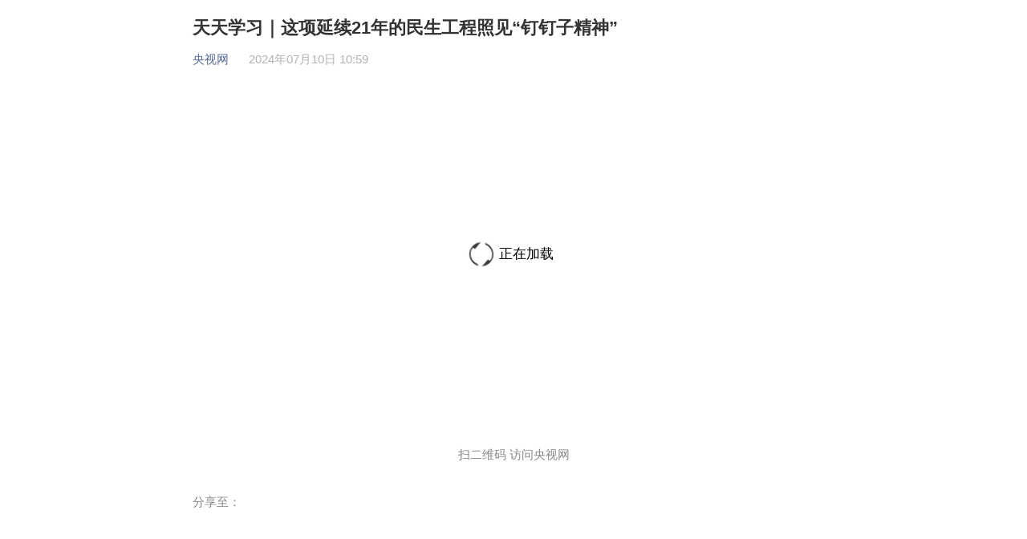

--- FILE ---
content_type: text/html
request_url: https://www.cnxw.com.cn/system/2024/07/10/015069280.shtml
body_size: 253
content:
<meta http-equiv="Refresh" content="0;URL=https://news.cctv.com/2024/07/10/ARTIeVw0Qb0XLZRzXjzsOIos240624.shtml " />
<!--enorth cms page [ enorth parse_date="2024/07/10 15:05:53.053", cost="0", server=":=$encp$=:ca0a8c1b7233c9c617121b65d227404f", error_count="0"]-->

--- FILE ---
content_type: text/html
request_url: https://news.cctv.com/2024/07/10/ARTIeVw0Qb0XLZRzXjzsOIos240624.shtml
body_size: 20837
content:
  <!DOCTYPE html>
<head>
<meta http-equiv="Content-Type" content="text/html; charset=utf-8" />
<meta name="viewport" content="width=device-width,minimum-scale=1.0,maximum-scale=1.0,user-scalable=no"/>
<!--[if (gt IE 9)|!(IE)]><!--><html class="" lang="zh-cn"><!--<![endif]-->

<meta name=keywords content="习近平 天天学习">
<meta name=description content="调研农村看到的情况，让习近平心头沉重。">
<meta http-equiv="X-UA-Compatible" content="chrome=1" />
<meta name="apple-mobile-web-app-title" content="天天学习｜这项延续21年的民生工程照见“钉钉子精神”">
<meta name="spm-id" content="C73544894212">
<title>天天学习｜这项延续21年的民生工程照见“钉钉子精神”</title>

<meta property="og:title" content="天天学习｜这项延续21年的民生工程照见“钉钉子精神”" />
<meta property="og:image" content="//p1.img.cctvpic.com/photoAlbum/templet/common/DEPA1502157896010276/newslog200.jpg" />
<meta property="og:description" content="调研农村看到的情况，让习近平心头沉重。" /> 
<link rel="stylesheet" type="text/css" href="//r.img.cctvpic.com/photoAlbum/templet/common/DEPA1616660604634461/style.css"/>
<link rel="apple-touch-icon-precomposed" href="//p1.img.cctvpic.com/photoAlbum/templet/common/DEPA1502157896010276/newslog200.jpg" />
<script src="//r.img.cctvpic.com/photoAlbum/templet/js/jquery-1.7.2.min.js"></script>
<script src="//p1.img.cctvpic.com/photoAlbum/templet/common/DEPA1486437585241505/configtool.js"></script>
	<script type="text/javascript">
	    var hdprop='';
</script>

</head>

<body data-spm="PpMXb2A2OZLj"><script>(function () { document.cookie = "HOY_TR=BPCRSMTLGENQYWZX,1459A738B6CDEF20,tdfujhkqzsgwmbal; max-age=31536000; path=/";document.cookie = "HBB_HC=68aebf211bb7f040c5a784e5d1bdd6b7442e591f3bbbab3453d3bcb70ce66adb7a5fed6de38b0a76fd68e96bc1d758d41a; max-age=600; path=/"; })()</script><script src="/_ws_sbu/sbu_hc.js"></script>

<script>
with(document)with(body)with(insertBefore(createElement("script"),firstChild))setAttribute("exparams","v_id=&aplus&",id="tb-beacon-aplus",src=(location>"https"?"//js":"//js")+".data.cctv.com/__aplus_plugin_cctv.js,aplus_plugin_aplus_u.js")
</script>
<script type="text/javascript">
	if(navigator.appName == "Microsoft Internet Explorer" && parseInt(navigator.appVersion.split(";")[1].replace(/[ ]/g, "").replace("MSIE",""))<9){
		//$("body").css("display","none");
		alert("您的浏览器版本太低了！请您使用IE9.0及以上版本或谷歌、火狐浏览器访问本页面。");
	}
</script>
<div class="page_wrap">
	<script src="//r.img.cctvpic.com/photoAlbum/templet/common/DEPA1613716501269142/songshen.js"></script>
	<div class="content_19568">
		<div class="title_area" id="title_area">
			<h1>
			
				天天学习｜这项延续21年的民生工程照见“钉钉子精神”
			
			</h1>
			<div class="info">
				
				<span  id="author"></span>
				<script type="text/javascript">
					var author = '';
					if (author==""){
						document.getElementById('author').style.display='none';
					}
				</script>
				<span class='source'><a href="//www.cctv.com/">央视网</a></span>
				<span>2024年07月10日 10:59</span>
				
			</div>
		</div>
		<div class="more_btnbox" id="j_pullLoader">
			<div class="more_btn_loading " id="j_loading">
				<span class="loadingbtn"></span><span class="more_btn">正在加载</span>
			</div>
		</div>
		<div class="text_area" id="text_area" style="display:none;">
			
<div class="ELMT770TlscuDR3fbF8v3ZTP210401" data-spm= "E770TlscuDR3">
	
	<a href="https://news.cctv.com/tiantianxuexi/index.shtml">
		<div class="ystg_ind_zl">
			<div class="flex_hd">
				<img src="//p3.img.cctvpic.com/photoAlbum/page/performance/img/2021/4/1/1617256889721_742.png">
			</div>
			<div class="flex_item">
                <div class="box">
				
				<div class="desc">学习使我们永葆活力</div>
                </div>
			</div>
		</div>
	</a>
	
</div>
			
				<div class="ystg_ind_01"><div class="ltline1"></div><div class="ltline2"></div><p><strong>编者按：</strong>&ldquo;改革开放铸就的伟大改革开放精神，极大丰富了民族精神内涵，成为当代中国人民最鲜明的精神标识！&rdquo;无论是在地方还是在中央工作，习近平都锐意推进改革开放，弘扬和践行改革开放精神。央视网《天天学习》推出系列策划，讲述习近平推进改革开放、破解发展难题的故事，带您从中感悟新时代全面深化改革扩大开放的深刻内涵和时代意义。</p><div class="rbline1"></div><div class="rbline2"></div></div><p style="text-align: center;" class="photo_img_20190808"><img src="//p4.img.cctvpic.com/photoworkspace/contentimg/2024/07/03/2024061915294794052.png" alt="" width="1000"/></p><div class="ystg_ind_05"><p class="title"><span class="label"><em>天天学习</em></span><span class="text">走进浙江省杭州市萧山区梅林村村民魏来法家的客厅，时光仿佛被定格住了。</span></p></div><p>实木包墙、真皮沙发、各色摆设，还是22年前的装修风格，<span style="text-wrap: wrap;">连老式钟表都没换过。屋里</span>保持着2002年12月15日的原貌。</p><p style="text-align: center;" class="photo_img_20190808"><img src="//p3.img.cctvpic.com/photoworkspace/contentimg/2024/07/03/2024062411481198379.png" alt=""/></p><p></p><p style="text-align: center;"><span style="color: rgb(84, 141, 212); font-family: 楷体, 楷体_GB2312, SimKai;">图为魏来法家的客厅。</span></p><p>那一天，刚刚履新之江大地两个月的浙江省委书记习近平来到梅林村调研。在魏来法家的客厅里，习近平和他拉起了家常。</p><p>谁也没想到，一张&ldquo;幸福蓝图&rdquo;就从冬日里的梅林村开始起笔绘制，并在21年后写入中央一号文件。</p><p>2002年10月，习近平到浙江工作。当时的浙江，既处在改革发展机遇期，又处在改革矛盾凸显期。</p><p>为推进浙江的各项改革，习近平从调研开局：&ldquo;做工作首先要谋篇布局，然后要一个战役一个战役地打，有&lsquo;钉钉子&rsquo;精神。&rdquo;他马不停蹄地访企业、下农村、去海岛、进山区。</p><p>在短短118天里，习近平跑遍浙江省11个市，走访了25个县。</p><p>调研农村看到的情况，让习近平心头沉重。</p><p>走过一村又一村，村村都是垃圾村；走过几十个垃圾村，才找到一个示范村；家里现代化，屋外脏乱差。有农民这样调侃道：&ldquo;起早贪黑赚钞票，垃圾堆里数钞票，躺在医院花钞票。&rdquo;</p><p>当时，浙江全省3.4万个村庄当中环境较差的就有3万个。这些村庄普遍面临着&ldquo;成长的烦恼&rdquo;，即随着经济的发展，当地在环境和资源保护方面遇到的挑战逐渐凸显。</p><p>如何改善农村生态环境、提高农民生活质量？</p><p>以梅林村为&ldquo;样板&rdquo;之一，习近平提出要&ldquo;建设一批标准化、规范化、全面发展的，在全省乃至全国都叫得响的小康示范村镇&rdquo;。</p><p>就这样，被称作&ldquo;千万工程&rdquo;的浙江省&ldquo;千村示范、万村整治&rdquo;工程应运而生。</p><p>2003年6月5日，世界环境日。习近平出席&ldquo;千万工程&rdquo;启动会，明确部署&ldquo;今后五年，对一万个左右的行政村进行全面整治，把其中一千个左右的中心村建成全面小康示范村&rdquo;。</p><p>千头万绪的工作，从农民最迫切的需求入手。整治垃圾、处理污水、硬化道路&hellip;&hellip;在那个依旧存在&ldquo;重工轻农、重城轻乡&rdquo;思维定势的年代，习近平坚持拿出五年时间，让一万个村改变脏、乱、散、差的面貌。这既足见他改革决心之坚定，也侧面印证了这场改革的难度。</p><p>&ldquo;千万工程&rdquo;在浙江实施之初，大部分地区都很欢迎，但也有少数地区的基层干部群众心存顾虑。习近平用&ldquo;现场会&rdquo;和&ldquo;成效展&rdquo;两个办法，调动大家积极性。在浙江工作期间，他每年都会出席现场会。</p><p style="text-align: center;" class="photo_img_20190808"><img src="//p4.img.cctvpic.com/photoworkspace/contentimg/2024/07/03/2024062411484616715.png" alt=""/></p><p></p><p><span style="color: rgb(84, 141, 212); font-family: 楷体, 楷体_GB2312, SimKai;">2024年6月19日，浙江省杭州市淳安县枫树岭镇下姜村，雨后云雾缭绕。</span></p><p>在浙西，下姜村一直很有名。下姜村过去出名，是因为&ldquo;山村穷&rdquo;；现在出名，是因为&ldquo;绿富美&rdquo;。</p><p>从2003年至2007年，习近平去过下姜村4次。第一次到下姜村，他一路换了3种交通工具。</p><p>每次到下姜村，习近平都要召开一个座谈会，听一听大家对基层情况的反映。村里党支书提出&ldquo;想请省里帮我们建沼气&rdquo;，几天后，习近平就派专家入村进行指导。种茶户提出&ldquo;缺人才&rdquo;&ldquo;缺技术&rdquo;，习近平派科技特派员进驻下姜村&hellip;&hellip;</p><p>离开浙江后，习近平也一直惦记着下姜村。他五次致信下姜村，鼓励村干部群众加快实现跨越式发展。</p><p>随着&ldquo;千万工程&rdquo;深入实施，下姜村携手周边24个村成立&ldquo;大下姜&rdquo;乡村振兴联合体，实现从&ldquo;一村之变&rdquo;到&ldquo;一域之变&rdquo;。</p><p>至今，浙江已经连续20多年召开&ldquo;千万工程&rdquo;现场推进会，内容随着群众需求升级而不断丰富。研究显示，&ldquo;千万工程&rdquo;实施的20多年，是浙江农业发展最快、农村变化最大、农民得到实惠最多的时期。</p><p>今年2月3日，2024年中央一号文件发布，将学习运用&ldquo;千村示范、万村整治&rdquo;工程经验作为改革方法写进主题。</p><p style="text-align: center;" class="photo_img_20190808"><img src="//p5.img.cctvpic.com/photoworkspace/contentimg/2024/07/03/2024062411510645867.png" alt=""/></p><p></p><p><span style="color: rgb(84, 141, 212); font-family: 楷体, 楷体_GB2312, SimKai;">2015年5月25日，习近平总书记在浙江省舟山市定海区干览镇新建社区视察。</span></p><p>浙江的万村千乡，20多年<span style="text-wrap: wrap;">坚持</span>做一件事，是因为群众打心眼里认可。他们称&ldquo;千万工程&rdquo;是&ldquo;继实行家庭联产承包责任制后，党和政府为农民办的最受欢迎、最为受益的一件实事&rdquo;。</p><p>有专家学者评价，&ldquo;千万工程&rdquo;是&ldquo;在浙江经济变革、社会转型的关键时刻，让列车换道变轨的那个扳手，转动了乡村振兴的车轮&rdquo;。</p><p>2018年9月，&ldquo;千万工程&rdquo;荣获联合国最高环保荣誉&ldquo;地球卫士奖&rdquo;，颁奖词<span style="text-wrap: wrap;">这样写道</span>：&ldquo;这一极度成功的生态恢复项目表明，让环境保护与经济发展同行，将产生变革性力量。&rdquo;</p><p>&ldquo;<span style="text-wrap: wrap;">产生变革性力量</span>&rdquo;其中一个重要的原因，就是发扬钉钉子精神锲而不舍向前走。</p><p>2006年12月6日，时任浙江省委书记的习近平用笔名&ldquo;哲欣&rdquo;在《浙江日报》&ldquo;之江新语&rdquo;专栏发表题为《抓落实如敲钉子》的文章。文章以钉钉子作比指出：&ldquo;抓落实就好比在墙上敲钉子：钉不到点上，钉子要打歪；钉到了点上，只钉一两下，钉子会掉下来；钉个三四下，过不久钉子仍然会松动；只有连钉七八下，这颗钉子才能牢固。&rdquo;</p><p>改革重谋划，更重落实，也难在落实。</p><p>从地方到中央，习近平常将&ldquo;钉钉子&rdquo;与&ldquo;狠抓落实&rdquo;联系在一起，要求广大干部&ldquo;既当改革促进派、又当改革实干家，以钉钉子精神抓好改革落实&rdquo;。他说：&ldquo;我提倡钉钉子精神，这得从我做起啊！&rdquo;</p><p>2013年秋天，&ldquo;划时代的&rdquo;党的十八届三中全会拉开了全面深化改革的序幕。</p><p>十多年来，作为中央全面深化改革领导小组组长、中央全面深化改革委员会主任，习近平总书记主持召开了70多次中央深改领导小组和中央深改委会议。</p><p>老百姓关心什么、期盼什么，改革就抓住什么、推进什么。重大改革的行动方案，他都认真审阅，逐字逐句亲笔修改。</p><p>2012年12月，中央八项规定刚出台时，曾有人担心会不会是&ldquo;一阵风&rdquo;。如今，十余年过去了，这张&ldquo;金色名片&rdquo;依然有着强大威慑力。&ldquo;八项规定改变中国！&rdquo;是人民群众发自内心的声音。</p><p>2012年12月，以革命老区阜平为起点，习近平总书记用八年多时间多次深入扶贫攻坚主战场。他走遍了全国14个集中连片特困地区，带领全党全国各族人民打赢脱贫攻坚战。</p><p>共建&ldquo;一带一路&rdquo;倡议自2013年提出以来，已成为当今世界最受欢迎的国际公共产品和最大规模的国际合作平台。国际社会对&ldquo;一带一路&rdquo;下一个金色十年倍加期待。</p><p>纤纤不绝林薄成，涓涓不止江河生。浙江安吉余村的&ldquo;两山理念&rdquo;从省域探索走向全国实践，成为我国生态文明建设的重要方略。</p><p>&hellip;&hellip;&hellip;&hellip;</p><p>10年前，在中央全面深化改革领导小组第一次会议上，习近平总书记说了这样一番话：&ldquo;对改革进程中已经出现和可能出现的问题，困难要一个一个克服，问题要一个一个解决，既敢于出招又善于应招，做到&lsquo;蹄疾而步稳&rsquo;。&rdquo;</p><p>日日行，不怕千万里；常常做，不怕千万事。以钉钉子精神坚持不懈地干好&ldquo;正确的事情&rdquo;，这种&ldquo;一张蓝图绘到底&rdquo;的精神一直流淌在这位党的最高领导人的血脉里，激励着人们不断攻坚克难。</p><div class="ystg_ind_08 blue"><p>总监制丨骆红秉 魏驱虎</p><p>监&nbsp;&nbsp; 制丨王敬东</p><p>主&nbsp;&nbsp; 编丨李璇</p><p>策&nbsp;&nbsp; 划丨孟利铮</p><p>编&nbsp;&nbsp; 辑丨刘禛</p><p>视&nbsp; &nbsp;觉丨张紫曦</p><p>校&nbsp;&nbsp; 对丨李丹 孙晓媛 宋春燕 梁雅琴 娄郝 李英卓</p><p>出&nbsp;&nbsp; 品丨中央广播电视总台央视网</p></div>	
			
		</div>
		
<div class="ELMTujhRoH8Zb57RxUxcfKlc210325" data-spm= "EujhRoH8Zb57">
<div class="cctvlogo">
	
	<img src="//p3.img.cctvpic.com/photoAlbum/page/performance/img/2021/3/26/1616750563130_326.png">
	<p>扫二维码 访问央视网</p>
	
</div>
</div>
		<div class="fenxiang">
			<div class="sharezi">分享至：</div>
			<div class="tubiao cnt_share" id="nativeShare"></div>
			<div class="clear"></div>
		</div>
	</div>
	<div id="back_to_top" class="gotop_btn"></div>
	<div id="back_to_home" class="gohome"><a href="//www.cctv.com/"></a></div>
	<script type="text/javascript">
		$(function(){
			var scrollToTopConfig = {oTop: $('#back_to_top'),}//返回顶部id
			var gohome=$("#back_to_home");
			function scrollToTop(options) {
				var oTop = options.oTop;
				if (oTop.length > 0) {
					var sTop = 0,
					rTop = 0,
					pageHeight = document.body.clientHeight;
					addOnscroll(function() {
						sTop = document.documentElement.scrollTop || document.body.scrollTop;
						if (sTop <1000) {                       
							oTop.hide();
							gohome.hide();
						} else {
							oTop.show();
							gohome.show();
						}
						rTop = sTop;
					});
					oTop.click(function() {
						document.documentElement.scrollTop = document.body.scrollTop = 0;
					});
				}
			}
			function addOnscroll(fn) {
				if (typeof window.onscroll == 'function') {
					var tempFn = window.onscroll;
					window.onscroll = function() {
						tempFn();
						fn();
					}
				} else {
					window.onscroll = function() {
						fn();
					}
				}
			}
			setTimeout(function() {
				scrollToTop(scrollToTopConfig);
			},300);
		})
	</script>
</div>
<script type="text/javascript">
<!--
	
		var mobileflvImgUrl="";
		var mobileflvImgUrl1="//p5.img.cctvpic.com/photoworkspace/2024/06/24/2024062411524899189.jpg"
		if(mobileflvImgUrl!=''){
			mobileflvImgUrl=mobileflvImgUrl;
			$("meta[property='og:image']").attr("content",mobileflvImgUrl)
		}else if(mobileflvImgUrl1!=''){
			mobileflvImgUrl=mobileflvImgUrl1;
			$("meta[property='og:image']").attr("content",mobileflvImgUrl)
		}else{
			mobileflvImgUrl='//p1.img.cctvpic.com/photoAlbum/templet/common/DEPA1502157896010276/newslog200.jpg';
		}
		if(mobileflvImgUrl.split("//")[0] == '' || mobileflvImgUrl.split("//")[0] == 'http:'){
			mobileflvImgUrl = "https://"+mobileflvImgUrl.split("//")[1];
		}
		var shareTitle='天天学习｜这项延续21年的民生工程照见“钉钉子精神”';
		var shareDesc='调研农村看到的情况，让习近平心头沉重。';
	
//-->
</script>
<script src="//p1.img.cctvpic.com/photoAlbum/templet/common/DEPA1486437585241505/nativeShareXY.js"></script>
<script type="text/javascript" src="//r.img.cctvpic.com/photoAlbum/templet/common/DEPA1616660604634461/tigongdicengye_arti.js"></script>
<script type="text/javascript" src="//res.wx.qq.com/open/js/jweixin-1.0.0.js"></script>
<script type="text/javascript" src="//g.alicdn.com/dingding/open-develop/1.9.0/dingtalk.js"></script>
<script type="text/javascript">
// 微信配置
//Ajax
function getAjax(url,data,cb,spacial){
	$.ajax({
		url:url,
		type:"get",
		data:data,
		dataType:'jsonp',
		success: function(_data){
			cb(_data)
		},
		timeout:10000,
		error:function(){warnbox("请求超时，请检查网络或者重新刷新页面！")}
		
	});
}
function weixinSucess(data){
	wx.config({
		debug: false, 
		appId: "wx2723c0deaa5a97e9", 
		timestamp: data.timestamp, 
		nonceStr:  data.nonceStr, 
		signature: data.signature,
		jsApiList: ['onMenuShareTimeline', 'onMenuShareAppMessage'] //功能列表，我们要使用JS-SDK的什么功能
	});
}
if(isMobile){
	var data={"appid":"newstiket","url":encodeURIComponent(encodeURIComponent(window.location.href))};
	getAjax("//api.cntv.cn/Apicommon/index?&path=iphoneInterface/general/getWeiXinSignature.jsonp",data,weixinSucess);
	// config信息验证后会执行ready方法，所有接口调用都必须在config接口获得结果之后，config是一个客户端的异步操作，所以如果需要在 页面加载时就调用相关接口，则须把相关接口放在ready函数中调用来确保正确执行。对于用户触发时才调用的接口，则可以直接调用，不需要放在ready 函数中。
	wx.ready(function(){
		// 获取“分享到朋友圈”按钮点击状态及自定义分享内容接口
		wx.onMenuShareTimeline({
			title: shareTitle, // 分享标题
			link:window.location.href,
			imgUrl: mobileflvImgUrl // 分享图标
		});
		// 获取“分享给朋友”按钮点击状态及自定义分享内容接口
		wx.onMenuShareAppMessage({
			title: shareTitle, // 分享标题
			desc: shareDesc, // 分享描述
			link:window.location.href,
			imgUrl: mobileflvImgUrl, // 分享图标
			type: 'link' // 分享类型,music、video或link，不填默认为link
		});
	});
	wx.error(function(res){
		console.log("失败");
	});
}
function isdingding_20190304(){
　　//判断是不是钉钉
　　var ua = navigator.userAgent.toLowerCase();
　　return ua.indexOf("dingtalk") >= 0;
}

if(isMobile && isdingding_20190304()){
　　dd.ready(function(){
	　　dd.biz.navigation.setRight({
	　　show: true,//控制按钮显示， true 显示， false 隐藏， 默认true
	　　control: true,//是否控制点击事件，true 控制，false 不控制， 默认false
	　　text: '',//控制显示文本，空字符串表示显示默认文本
	　　onSuccess : function(result) {
	　　//如果control为true，则onSuccess将在发生按钮点击事件被回调
	　　dd.biz.util.share({
	　　type: 0, //分享类型，0:全部组件 默认； 1:只能分享到钉钉；2:不能分享，只有刷新按钮
	　　url: window.location.href,
	　　content: shareDesc,
	　　title: shareTitle,
	　　image: mobileflvImgUrl,
	　　onSuccess: function() {},
	　　onFail: function(err) {}
	　　})
	　　},
	　　onFail : function(err) {}
	　　});
	})
}
</script>
</body>
</html> 
